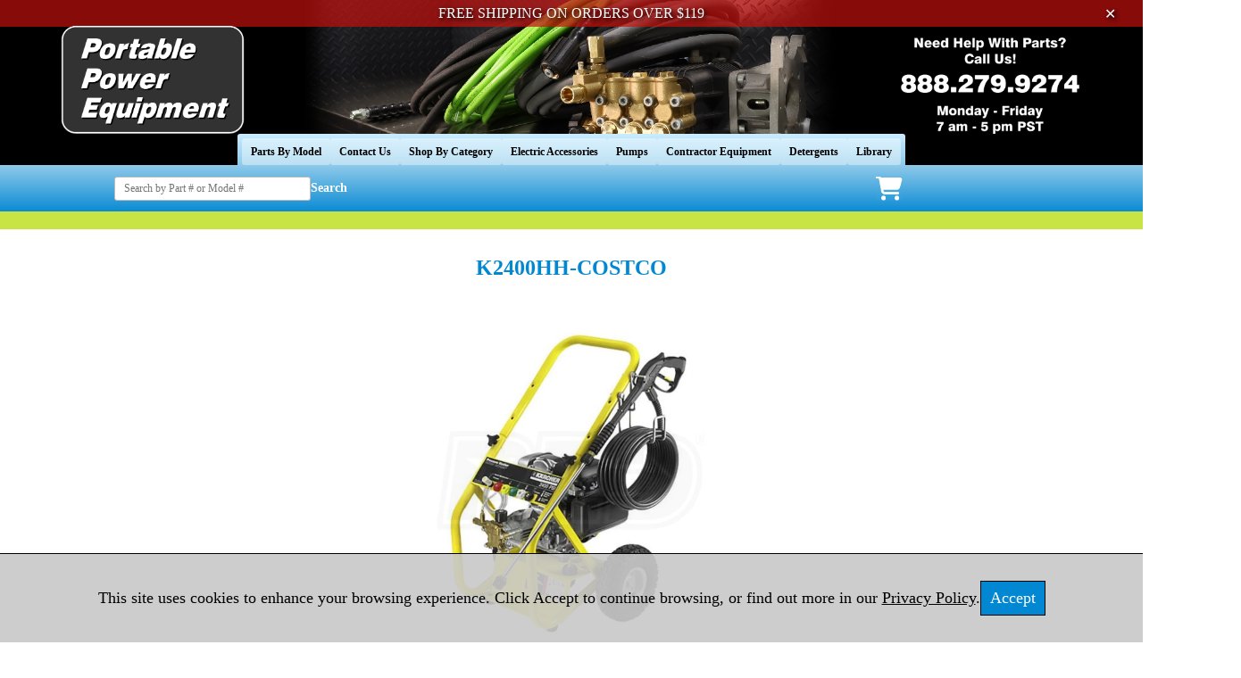

--- FILE ---
content_type: text/html; charset=utf-8
request_url: https://www.ppe-pressure-washer-parts.com/karcher-k2400hh-costco-pressure-washer-parts
body_size: 8417
content:
<!DOCTYPE html>
<html>
<head>
<title>K2400HH-COSTCO Pressure Washer Parts, breakdown, and upgrade pumps</title>
<meta name="keywords" content="Karcher,K2400HH-COSTCO Pressure ,Washer, Parts, breakdown, and, upgrade, pumps,K2400HH-COSTCO,Karcher K2400HH-COSTCO Pressure Washer Parts,breakdown,K2400HH-COSTCO upgrade pumps, K2400HH-COSTCO breakdown,K2400HH-COSTCO parts, Karcher K2400HH-COSTCO upgrade pumps">
<meta name="Description" content="Discover parts, breakdowns, upgrade pumps, and replacement pumps for your Karcher K2400HH-COSTCO Pressure Washer. Ensure your pressure washer operates at peak performance with high-quality components designed for durability and efficiency in all your cleaning tasks.">
<link rel="home" href="/">
<link rel="index" href="/sitemap">
<link rel="alternate" type="application/rss+xml" title="RSS" href="/index.rss">
<style type="text/css">
@import url('/server-css/common.css?cache=2849868597');
@import url('/server-css/layout.css?cache=2002406006');
@import url('/server-css/input.css?cache=2450324499');
@import url('/server-css/product.css?cache=4122649944');
@import url('/server-css/site.css?cache=2761954733');
@import url('/server-css/pageelements.css?cache=2987632861');
@import url('/server-css/preview.css?cache=4285184602');
body, table, select, textarea, input, button { font-size:14px; font-family:Verdana; }
.link { font-family:Verdana; font-size:14px; }
a:link, a:visited, a:hover, a:active { color:#0287d2; }
body { font-family:Verdana; font-size:14px; color:#000000; }
.list-table .addtocart .record { margin:0px auto; }
.subheading { font-weight:bold; font-family:Arial; font-size:16px; color:#333333; margin-bottom:8px; }
.priceparts { color:#000000; font-family:Verdana; font-size:18px; }
.button.edge.on { background-color:#641700 !important; color:#ffffff !important; }
button { border:none; background-color:transparent; }
.border { border:0px; }
.border > .content { background-color:#ffffff; padding:5px; }
.border > .title { background-color:transparent; padding:0px 5px 5px; }
.bottomcontainer { background-color:#ffffff; padding:5px 0px; }
.breadcrumbs { margin-left:3px; color:#0287d2; }
.centercontainer { vertical-align:top; background-color:#fff; padding:5px 0px; }
.leftcontainer { background-color:#ffffff; padding:5px 0px; vertical-align:top; }
.logocontainer { vertical-align:middle; text-align:center; border-bottom:3px solid #38a1dd; height:110px; background-repeat:no-repeat; background-position:center right; }
.margin { margin:0px 5px; }
.navigation .popup { min-width:111px; margin-left:1px; background-color:#ffffff; padding:0px; border:1px solid #666666; }
.navigation .popup.level1 { margin-left:-2px; }
.navigation.shouldhilite .menuitem .action:hover, .navigation.shouldhilite .menuitem.hilite > .menulabel > .action { background-color:#fb3a00; color:#0287d2; }
.menuitem .action { color:#000000; }
.navigationcontainer { background:url('/gadgettablet/tabback.img?color=0287d2&text=000000&accent=b8db0f&compliment=fb3a00&navigation=000000&heading=333333&title=0287d2&logo=000000&link=0287d2&cache=1768257506905'); background-position:bottom; background-repeat:repeat-x; border-bottom:1px solid #38a1dd; }
.outercontainer { width:100%; background-color:#ffffff; border-collapse:separate; }
.pageimagecontainer { border-bottom:3px solid #38a1dd; vertical-align:top; }
.pagetitle { margin:5px; }
.pagetitlecontainer { vertical-align:bottom; border-bottom:3px solid #38a1dd; }
.rightcontainer { background-color:#ffffff; padding:5px 0px; vertical-align:top; }
.siteelements { float:right; margin-right:5px; color:#fb3a00; font-weight:bold; text-transform:uppercase; }
.siteelements .link { font-size:11px; color:#ffffff; font-weight:normal; }
.siteelementscontainer { background-color:#0287d2; border-bottom:1px solid white; height:12px; padding:2px 0px; }
.siteimage { float:right; margin-right:5px; }
.sitenavigation { margin:0px auto; width:0px; }
.spacer { background-color:#0287d2; height:14px; border-top:1px solid #fff; vertical-align:middle; }
.welcomeelement.link { margin-left:5px; font-size:10px; color:#ffffff; }
.whitebg { background-color:#fff; }
.button { height:28px; }
#bottom { background-color:#ffffff; }
#center { background-color:#fff; }
#center .border { margin:0px 5px; }
#center .border > .content { background-color:#ffffff; padding:5px; }
#center .margin { margin:0px 5px; }
* { box-sizing:border-box; padding:0; margin:0; }
body>a { display:none; }
.free-shipping { position:absolute; top:-30px; display:grid; grid-template-columns:5% 90% 5%; width:100%; height:30px; background:rgba(191,16,13,.7); font-size:16px; color:#fff; text-shadow:2px 2px 4px #000; transition:top .3s linear; }
.free-shipping>div:nth-child(2) { display:flex; justify-content:center; align-items:center; column-gap:15px; }
.free-shipping>div:nth-child(3) { display:flex; justify-content:flex-end; align-items:center; }
.free-shipping>div:nth-child(3) .fa-xmark { padding:0 30px; cursor:pointer; }
.main-banner { display:flex; justify-content:center; width:100%; height:11.75vw; background:#000; }
.main-banner .ppe-logo { position:relative; width:26.7%; }
.main-banner .ppe-logo>img { position:absolute; top:0; left:0; width:100%; height:100%; transition:all .3s; }
.main-banner .ppe-logo>img:hover { top:-3%; left:-3%; width:106%; height:106%; }
.main-banner .ppe-image { width:46.6%; height:100%; }
.main-banner .ppe-number { width:26.7%; }
.main-banner .ppe-number>img { width:100%; height:100%; }
.mobile-banner { display:none; width:100%; height:auto; }
.navigationcontainer { display:flex; justify-content:center; height:35px; border-bottom:none; background:#000; }
.navigationcontainer .navigation-inner { display:flex; column-gap:5px; width:max-content; padding:5px 5px 0 5px; border-top-right-radius:3px; -moz-border-radius-topright:3px; -webkit-border-top-right-radius:3px; border-top-left-radius:3px; -moz-border-radius-topleft:3px; -webkit-border-top-left-radius:3px; background-image:linear-gradient(#caecff, #8fcaea); }
.navigationcontainer .navigation-inner>a { display:flex; align-items:center; padding:0 10px; border-radius:3px; -moz-border-radius:3px; -webkit-border-radius:3px; background:rgba(255,255,255,.4); font-size:12px; font-weight:bold; color:#000; transition:background .1s; }
.navigationcontainer .navigation-inner>a:hover { background:rgba(255,255,255,.8); }
.blue-section { position:relative; display:flex; justify-content:center; height:52px; background-image:linear-gradient(#8fcaea, #0b8bd4); }
.blue-section .blue-inner { display:flex; justify-content:space-between; width:80%; }
.blue-section .blue-inner form { display:inline-flex; align-items:center; column-gap:10px; }
.blue-section .blue-inner form input { width:220px; padding:5px 10px; border-radius:3px; -moz-border-radius:3px; -webkit-border-radius:3px; border:1px solid #bbb; font-size:12px; }
.blue-section .blue-inner form button { border:none; padding:0; background:none; color:#fff; font-size:14px; font-weight:bold; cursor:pointer; }
.blue-section .blue-inner form button:hover { border:none; }
.blue-section .blue-inner .header-icons { display:flex; column-gap:35px; margin-right:11vw; }
.blue-section .blue-inner .header-icons .mini-cart { position:relative; display:flex; align-items:center; padding-left:50px; }
.blue-section .blue-inner .header-icons .mini-cart .fa-cart-shopping { font-size:24px; color:#fff; }
.blue-section .blue-inner .header-icons .mini-cart .fa-cart-shopping img { width:30px; }
.blue-section .blue-inner .header-icons .mini-cart .mini-cart-popup { position:absolute; top:52px; right:0; z-index:100; display:none; width:216px; padding:10px; border:1px solid #000; background:#fff; }
.blue-section .blue-inner .header-icons .mini-cart .mini-cart-popup .mini-cart-grid { display:grid; grid-template-columns:50% 50%; row-gap:8px; }
.blue-section .blue-inner .header-icons .mini-cart .mini-cart-popup .mini-cart-grid div { font-weight:bold; }
.blue-section .blue-inner .header-icons .mini-cart .mini-cart-popup .mini-cart-grid span { justify-self:flex-end; }
.blue-section .blue-inner .header-icons .mini-cart .mini-cart-popup .mini-cart-flex { display:flex; justify-content:center; column-gap:5px; padding-top:15px; }
.blue-section .blue-inner .header-icons .hamburger { display:none; align-items:center; }
.blue-section .blue-inner .header-icons .hamburger .fa-bars { font-size:50px; color:#fff; }
.blue-section .blue-inner .header-icons .hamburger .fa-bars img { width:28px; }
.blue-section .mobile-nav { position:absolute; top:62px; left:0; z-index:100; display:none; flex-direction:column; row-gap:30px; width:100%; padding:30px 10px; border-bottom:1px solid #000; background:#fff; font-size:4vw; }
.blue-section .mobile-nav.active { display:flex; }
.green-section { height:20px; background:#c8e344; }
.pagetitlecontainer { display:flex; flex-direction:column; justify-content:center; align-items:center; border-bottom:none; }
.pagetitlecontainer h1 { padding-top:30px; font-size:24px; font-weight:bold; color:#0287d2; }
.main-grid { display:grid; grid-template-columns:300px minmax(800px, min-content) 300px; justify-content:center; column-gap:50px; padding-top:30px; }
.main-grid .list-table>table>tbody { display:flex; flex-direction:column; row-gap:40px; }
.main-grid .list-table>table>tbody>tr { display:flex; justify-content:space-between; }
.main-grid .list-table>table>tbody>tr>td { display:flex; flex-direction:column; justify-content:flex-end; }
.main-grid #pageelement_543 .item-other .thumbnail { width:30%; }
.main-grid #pageelement_543 .buttons tr .first { display:none; }
.bottomcontainer .credit-cards { display:flex; justify-content:center; column-gap:10px; padding-top:20px; font-size:40px; color:#004870; }
.bottomcontainer .copywrite { display:flex; flex-direction:column; justify-content:center; align-items:center; padding-top:10px; font-size:12px; }
.bottomcontainer .legal { display:flex; justify-content:center; column-gap:20px; padding-top:10px; font-size:12px; }
.bottomcontainer .pagecart { display:none; }
.siteelementscontainer { height:auto; padding:0; border:none; background:#fff; }
.siteelementscontainer .siteelements { display:flex; justify-content:center; align-items:flex-end; column-gap:5px; float:none; padding-right:10px; margin-right:0; color:#000; }
.siteelementscontainer .siteelements .link { color:#000; }
.siteelementscontainer .siteelements .link>img { display:none; }
.cookie-banner { justify-content:center; align-items:center; column-gap:15px; display:none; position:fixed; bottom:0; height:100px; width:100%; padding:7px; border-top:1px solid #000; background:rgba(200,200,200,.9); font-size:18px; }
.cookie-banner>div>a { color:#000; text-decoration:underline; }
.cookie-banner .cookie-button { padding:8px 10px; border:1px solid #000; background:#0287d2; color:#fff; cursor:pointer; }
html.mobile .outercontainer .free-shipping { position:static; height:30px; background:#2d2d2d; }
html.mobile .outercontainer .free-shipping .fa-xmark { display:none; }
html.mobile .outercontainer .main-banner { display:none; }
html.mobile .outercontainer .mobile-banner { display:block; }
html.mobile .outercontainer .navigationcontainer { display:none; }
html.mobile .outercontainer .blue-section .blue-inner { width:90%; }
html.mobile .outercontainer .blue-section .blue-inner>form>input { width:160px; }
html.mobile .outercontainer .blue-section .blue-inner .header-icons { column-gap:7vw; margin-right:0; }
html.mobile .outercontainer .blue-section .blue-inner .header-icons .mini-cart { padding-left:0; }
html.mobile .outercontainer .blue-section .blue-inner .header-icons .hamburger { display:flex; }
html.mobile .outercontainer .blue-section .blue-inner .header-icons .hamburger .fa-bars { font-size:28px; }
html.mobile .outercontainer .green-section { height:10px; }
html.mobile .outercontainer .pagetitlecontainer>h1 { font-size:4vw; }
html.mobile .outercontainer .main-grid { grid-template-columns:100%; padding-top:0; }
html.mobile .outercontainer .main-grid .centercontainer .subheading { text-align:center; }
html.mobile .outercontainer .main-grid .centercontainer .list-table>table>tbody { row-gap:30px; }
html.mobile .outercontainer .main-grid .centercontainer .list-table>table>tbody .row { display:grid; grid-template-columns:50% 50%; row-gap:30px; }
html.mobile .outercontainer .main-grid .centercontainer .list-table>table>tbody .row .cell { display:flex; flex-direction:column; justify-content:flex-end; width:100% !important; padding:0; }
html.mobile .outercontainer .main-grid .centercontainer .list-table>table>tbody .row .cell .list-icon { margin:0; }
html.mobile .outercontainer .main-grid .centercontainer .list-table>table>tbody .row .cell .list-icon .thumbnail { width:70%; }
html.mobile .outercontainer .main-grid .centercontainer #pageelement_1213 { display:none; }
html.mobile .outercontainer .main-grid .centercontainer #pageelement_543 .item-other .thumbnail { width:50%; }
html.mobile .outercontainer .main-grid .centercontainer #progress { display:none; }
html.mobile .outercontainer .main-grid .centercontainer #pageelement_607939471 .list-content { padding-top:30px; padding-right:0; }
html.mobile .outercontainer .main-grid .centercontainer #pageelement_607939471 .list-content a { width:100%; padding-right:0; text-align:center; }
html.mobile .outercontainer .main-grid .centercontainer #pageelement_607939471 .list-content img { max-width:50%; margin-right:0 !important; }
html.mobile .outercontainer .main-grid .centercontainer #pageelement_607939471 .list-other { padding-bottom:30px; }
html.mobile .outercontainer .main-grid .centercontainer #pageelement_607939471 .list-other .pricetag .fieldlabel { width:50%; }
html.mobile .outercontainer .bottomcontainer .credit-cards { column-gap:3vw; font-size:11vw; }
html.mobile .outercontainer .bottomcontainer .legal { flex-direction:column; align-items:center; row-gap:5px; column-gap:normal; }
html.mobile .cookie-banner { font-size:16px; }
.outofstock { display:inline-block; padding:4px 8px; border-radius:3px; -moz-border-radius:3px; -webkit-border-radius:3px; border:1px solid #000; }
.add-cart-button { padding:4px 8px; border:1px solid #000; border-radius:3px; -moz-border-radius:3px; -webkit-border-radius:3px; background:#c8e344; font-weight:bold; color:#000; }
form.search { display:none; }
.success-spinner { display:none; width:50px; height:50px; border:5px solid #fff; border-radius:50%; -moz-border-radius:50%; -webkit-border-radius:50%; border-top:5px solid #0287d2; margin:0 auto; animation:spin .7s linear infinite; }
@keyframes spin { 100%{transform:rotate(360deg); }
</style>
<script type="text/javascript" src="/server/js/prototype.js?cache=1470679646000"></script>
<script type="text/javascript" src="/server/js/effects.js?cache=1470679646000"></script>
<script type="text/javascript" src="/server/js/server.js?cache=1470679646000"></script>
<script type="text/javascript" src="/server/js/bounds.js?cache=1470679646000"></script>
<script type="text/javascript" src="/server/js/tip.js?cache=1517805348000"></script>
<script type="text/javascript" src="/server/js/touch.js?cache=1470679646000"></script>
<script type="text/javascript" src="/account/js/site.js?cache=1470679636000"></script>
<script type="text/javascript" src="/account/js/stats.js?cache=1351014736000"></script>
<script type="text/javascript" src="/account/js/productprice.js?cache=1517805344000"></script>
<script type="text/javascript" src="/server/js/form.js?cache=1470679646000"></script>
<script type="text/javascript" src="/server/js/table.js?cache=1470679646000"></script>
<script type="text/javascript">
if (document.querySelector('html').clientWidth < 1200) { document.querySelector('html').classList.add('mobile') };
Event.observe(document, 'dom:loaded', function()
{
try
{
	new Record('record_1', {});
	new Record('record_2', {});
	new Record('record_3', {});
	new Record('record_4', {});
	new Record('record_5', {});
	new Record('record_6', {});
	new Record('record_7', {});
	new Record('record_8', {});
	new Record('record_9', {});
	document.fire('behavior:change');
	fixWebkit();
}
catch(e)
{
	try
	{
		if(console) console.log(e);
	}
	catch(ee)
	{
	;
	}
}
});
</script>
<!-- Mobile Compatibility -->
<meta name="viewport" content="width=device-width, initial-scale=1.0">

<!-- Google Analytics -->
<script async src="https://www.googletagmanager.com/gtag/js?id=G-TZNL2GX5ZL"></script>
<script>
  window.dataLayer = window.dataLayer || [];
  function gtag(){dataLayer.push(arguments)}
  gtag('js', new Date());
  gtag('config', 'G-TZNL2GX5ZL', { 'debug_mode': true });
</script>

<!-- Cloudflare Turnstile -->
<script src="https://challenges.cloudflare.com/turnstile/v0/api.js?render=explicit"></script>
</head>
<body class="html w3c chrome webkit mac">
<div style="position:absolute; z-index:10; display:none">
<script>recordStats(1961581);</script>
</div>

<!-- Cloudflare Turnstile -->
<div id="example-container"></div>

<!-- Zoho Chat -->
<script type="text/javascript">var $zoho=$zoho || {};$zoho.salesiq = $zoho.salesiq || {widgetcode:"siq7a46b2113d895dc0f4ba9c4ed767452bfe7325924366d07e0750b2c291dbc416dcaaa9fb2f6172f98dfed09d803ebfa6", values:{},ready:function(){}};var d=document;s=d.createElement("script");s.type="text/javascript";s.id="zsiqscript";s.defer=true;s.src="https://salesiq.zoho.com/widget";t=d.getElementsByTagName("script")[0];t.parentNode.insertBefore(s,t);d.write("<div id='zsiqwidget'></div>");</script>
<div class="outercontainer">
  <div class="free-shipping">
    <div></div>
    <div>FREE SHIPPING ON ORDERS OVER $119</div>
    <div>
      <span class="fa-solid fa-xmark">✕</span>
    </div>
  </div>
  <div class="main-banner">
    <a class= "ppe-logo" href="/"><img src="/files/1961581/uploaded/PPE-BANNER-LOGO-HQ.png" alt="PPE Logo Home" height="226" width="508"></a>
    <img class="ppe-image" src="/files/1961581/uploaded/ppe-banner-image.jpg" height="226" width="886">
    <a class="ppe-number" href="tel:8882799274"><img src="/files/1961581/uploaded/PPE-BANNER-NUMBER-HQ.png" height="226" width="508"></a>
  </div>
  <a href="/"><img class="mobile-banner" src="/files/1961581/uploaded/PPE-BANNER-MOBILE.jpg" height="501" width="801"></a>
  <div class="navigationcontainer">
    <div class="navigation-inner">
      <a href="/parts-by-model">Parts By Model</a>
      <a href="/contact">Contact Us</a>
      <a href="/products">Shop By Category</a>
      <a href="/electric-accessories">Electric Accessories</a>
      <a href="/Pumps">Pumps </a>
      <a href="/contractor-equipment">Contractor Equipment</a>
      <a href="/detergents">Detergents</a>
      <a href="/library">Library</a>
    </div>
  </div>
  <div class="blue-section">
    <div class="blue-inner">
      <form id="headersearch" action="/search">
        <input class="headersearchinput" type="text" name="searchwords" maxlength="100" placeholder="Search by Part # or Model #">
        <button type="submit">Search</button>
      </form>
      <div class="header-icons">
        <div class="mini-cart">
          <a class="fa-solid fa-cart-shopping" href="/cart">
            <img src="/files/1961581/css/icons/cart_icon.png">
          </a>
          <div class="mini-cart-popup">
            <div class="mini-cart-grid">
              <div>Items:</div>
              <span class="mini-cart-items"></span>
              <div>Subtotal:</div>
              <span class="mini-cart-subtotal"></span>
            </div>
            <div class="mini-cart-flex">
              <a href="/cart">View Cart</a>
            </div>
          </div>
        </div>
        <div class="hamburger">
          <span class="fa-solid fa-bars">
            <img src="/files/1961581/css/icons/hamburger_icon.png">
          </span>
        </div>
      </div>
    </div>
    <div class="mobile-nav">
      <a href="/parts-by-model">Parts By Model</a>
      <a href="/contact">Contact Us</a>
      <a href="/products">Shop By Category</a>
      <a href="/electric-accessories">Electric Accessories</a>
      <a href="/Pumps">Pumps </a>
      <a href="/contractor-equipment">Contractor Equipment</a>
      <a href="/detergents">Detergents</a>
      <a href="/library">Library</a>
    </div>
  </div>
  <div class="green-section"></div>
  <!-- <td class="pageimagecontainer"><img class="sitepageimage" id="sitepageimage" alt="KARCHER, K2400HH-COSTCO 1.194-301.0 Parts" src="/nile/pageimage.img?color=0287d2&amp;text=000000&amp;accent=b8db0f&amp;compliment=fb3a00&amp;navigation=000000&amp;heading=333333&amp;title=0287d2&amp;logo=000000&amp;link=0287d2&amp;picture.image.url=%2Ffiles%2F1961581%2Fuploaded%2FK2400HH.jpg&amp;picture.width=182&amp;cache=1768257506905"></td> -->
  <div class="pagetitlecontainer"><img class="pagetitle" alt="K2400HH-COSTCO" id="pagetitle" src="/nile/pagetitle.img?color=0287d2&amp;text=000000&amp;accent=b8db0f&amp;compliment=fb3a00&amp;navigation=000000&amp;heading=333333&amp;title=0287d2&amp;logo=000000&amp;link=0287d2&amp;title.text=K2400HH-COSTCO&amp;font=FranklinGothicCondensed&amp;fontsize=33&amp;fontcolor=0287d2&amp;cache=1768257506905"></div>
  <div class="main-grid">
    <div class="leftcontainer"><div class="areapanel" id="left"><div class="space margin"></div>
</div>
</div>
    <div class="centercontainer"><div class="areapanel" id="center"><div class="space margin"><div class="space pagetext" id="pageelement_518338707">
<div class="panel"><p style="text-align: center;"><br>
<strong><font size="4"><a href="/files/1961581/uploaded/k2400hh,k2400hh-qc.pdf"><img alt="KARCHER COSTCO K2400HH Pressure washer replacement parts pump repair manual" src="/files/1961581/uploaded/K2400HH.jpg" style="width: 300px; height: 349px;"></a></font></strong></p>
<h2 style="text-align: center;"><span style="font-size:18px;"><strong><a href="/files/1961581/uploaded/k2400hh,k2400hh-qc.pdf">K2400HH-COSTCO Pressure Washer Parts Breakdown</a> </strong></span></h2>
<h2 style="text-align: center;"><span style="font-size:18px;"><a href="/files/1961581/uploaded/K2400HH,K2400HB,HD2500HK.pdf"><strong>K2400HH Manual</strong></a></span></h2>
</div>
</div>
<div  class="space pageproducts" id="pageelement_518338711"><div class="list-table seperated" id="list_518338711">
<table>
<tr class="row first">
<td class="cell first" id="element_518338711_item_671082000" previewid="element_518338711_item_671082000" style="width:25%;">
<a class="icon list-icon link" href="/product/308653100"><img class="thumbnail" alt="Pump, 308653100" src="/account/images/autoresize.img?color=0287d2&amp;text=000000&amp;accent=b8db0f&amp;compliment=fb3a00&amp;navigation=000000&amp;heading=333333&amp;title=0287d2&amp;logo=000000&amp;link=0287d2&amp;picture.image.url=%2Ffiles%2F1961581%2Fuploaded%2Fcdx2530.png&amp;picture.width.max=124&amp;picture.height.max=124&amp;picture.image.mask.apply=false&amp;stage.width.max=124&amp;state=center&amp;cache=1768257506905"></a><a class="name list-name link" href="/product/308653100">Pump, 308653100</a><form class="addtocart" method="post" action="">
<div class="panel"><table class="record" id="record_1" style="visibility:hidden; position:absolute;">
<tr>
<td class="fields">
<div class="field">
<table>
<tr>
<td class="fieldlabel left" style="width:100%;">
Price</td>
<td class="left fieldvalue full" style="white-space:nowrap;">
<span class="priceparts"><span class="currency">$</span><span class="whole">198</span><span class="decimal-separator">.</span><span class="decimal">45</span></span></td>
</tr>
</table>
</div>
</td>
</tr>
</table>
<div class="addtocartbuttons panel" style="margin-top:5px;"><button class="input button" name="addToCart_671082000" id="addToCart_671082000" type="submit" alt="" style="cursor:pointer;">
<img class="dynamicimage" src="/files/1961581/customized/button.img?color=0287d2&amp;text=000000&amp;accent=b8db0f&amp;compliment=fb3a00&amp;navigation=000000&amp;heading=333333&amp;title=0287d2&amp;logo=000000&amp;link=0287d2&amp;text.text=Add+to+Cart&amp;cache=1768257506905"></button>
</div>
</div>
</form>
</td>
<td class="cell odd" id="element_518338711_item_684360490" previewid="element_518338711_item_684360490" style="width:25%;">
<a class="icon list-icon link" href="/product/8.920-004.0"><img class="thumbnail" alt="KARCHER Pump, 8.920-004.0" src="/account/images/autoresize.img?color=0287d2&amp;text=000000&amp;accent=b8db0f&amp;compliment=fb3a00&amp;navigation=000000&amp;heading=333333&amp;title=0287d2&amp;logo=000000&amp;link=0287d2&amp;picture.image.url=%2Ffiles%2F1961581%2Fuploaded%2F8.920-004.0.jpg&amp;picture.width.max=124&amp;picture.height.max=124&amp;picture.image.mask.apply=false&amp;stage.width.max=124&amp;state=center&amp;cache=1768257506905"></a><a class="name list-name link" href="/product/8.920-004.0">KARCHER Pump, 8.920-004.0</a><form class="addtocart" method="post" action="">
<div class="panel"><table class="record" id="record_2" style="visibility:hidden; position:absolute;">
<tr>
<td class="fields">
<div class="field">
<table>
<tr>
<td class="fieldlabel left" style="width:100%;">
Price</td>
<td class="left fieldvalue full" style="white-space:nowrap;">
<span class="priceparts"><span class="currency">$</span><span class="whole">229</span><span class="decimal-separator">.</span><span class="decimal">95</span></span></td>
</tr>
</table>
</div>
</td>
</tr>
</table>
<div class="addtocartbuttons panel" style="margin-top:5px;"><button class="input button" name="addToCart_684360490" id="addToCart_684360490" type="submit" alt="" style="cursor:pointer;">
<img class="dynamicimage" src="/files/1961581/customized/button.img?color=0287d2&amp;text=000000&amp;accent=b8db0f&amp;compliment=fb3a00&amp;navigation=000000&amp;heading=333333&amp;title=0287d2&amp;logo=000000&amp;link=0287d2&amp;text.text=Add+to+Cart&amp;cache=1768257506905"></button>
</div>
</div>
</form>
</td>
<td class="cell" id="element_518338711_item_405008559" previewid="element_518338711_item_405008559" style="width:25%;">
<a class="icon list-icon link" href="/product/Bit Kit 3.5QC"><img class="thumbnail" alt="25&apos; Hose, Gun, Wand, Tip Kit 3.5" src="/account/images/autoresize.img?color=0287d2&amp;text=000000&amp;accent=b8db0f&amp;compliment=fb3a00&amp;navigation=000000&amp;heading=333333&amp;title=0287d2&amp;logo=000000&amp;link=0287d2&amp;picture.image.url=%2Ffiles%2F1961581%2Fuploaded%2Fbit-kit-4.0qc.jpg&amp;picture.width.max=124&amp;picture.height.max=124&amp;picture.image.mask.apply=false&amp;stage.width.max=124&amp;state=center&amp;cache=1768257506905"></a><a class="name list-name link" href="/product/Bit Kit 3.5QC">25' Hose, Gun, Wand, Tip Kit 3.5</a><form class="addtocart" method="post" action="">
<div class="panel"><table class="record" id="record_3" style="visibility:hidden; position:absolute;">
<tr>
<td class="fields">
<div class="field">
<table>
<tr>
<td class="fieldlabel left" style="width:100%;">
Price</td>
<td class="left fieldvalue full" style="white-space:nowrap;">
<span class="priceparts"><span class="currency">$</span><span class="whole">89</span><span class="decimal-separator">.</span><span class="decimal">00</span></span></td>
</tr>
</table>
</div>
</td>
</tr>
</table>
<div class="addtocartbuttons panel" style="margin-top:5px;"><button class="input button" name="addToCart_405008559" id="addToCart_405008559" type="submit" alt="" style="cursor:pointer;">
<img class="dynamicimage" src="/files/1961581/customized/button.img?color=0287d2&amp;text=000000&amp;accent=b8db0f&amp;compliment=fb3a00&amp;navigation=000000&amp;heading=333333&amp;title=0287d2&amp;logo=000000&amp;link=0287d2&amp;text.text=Add+to+Cart&amp;cache=1768257506905"></button>
</div>
</div>
</form>
</td>
<td class="cell last odd" id="element_518338711_item_540071205" previewid="element_518338711_item_540071205" style="width:25%;">
<a class="icon list-icon link" href="/product/9.112-508.0"><img class="thumbnail" alt="Spray Lance 9.112-508.0" src="/account/images/autoresize.img?color=0287d2&amp;text=000000&amp;accent=b8db0f&amp;compliment=fb3a00&amp;navigation=000000&amp;heading=333333&amp;title=0287d2&amp;logo=000000&amp;link=0287d2&amp;picture.image.url=%2Ffiles%2F1961581%2Fuploaded%2F1001.2559.jpg&amp;picture.width.max=124&amp;picture.height.max=124&amp;picture.image.mask.apply=false&amp;stage.width.max=124&amp;state=center&amp;cache=1768257506905"></a><a class="name list-name link" href="/product/9.112-508.0">Spray Lance 9.112-508.0</a><form class="addtocart" method="post" action="">
<div class="panel"><table class="record" id="record_4" style="visibility:hidden; position:absolute;">
<tr>
<td class="fields">
<div class="field">
<table>
<tr>
<td class="fieldlabel left" style="width:100%;">
Price</td>
<td class="left fieldvalue full" style="white-space:nowrap;">
<span class="priceparts"><span class="currency">$</span><span class="whole">22</span><span class="decimal-separator">.</span><span class="decimal">95</span></span></td>
</tr>
</table>
</div>
</td>
</tr>
</table>
<div class="addtocartbuttons panel" style="margin-top:5px;"><button class="input button" name="addToCart_540071205" id="addToCart_540071205" type="submit" alt="" style="cursor:pointer;">
<img class="dynamicimage" src="/files/1961581/customized/button.img?color=0287d2&amp;text=000000&amp;accent=b8db0f&amp;compliment=fb3a00&amp;navigation=000000&amp;heading=333333&amp;title=0287d2&amp;logo=000000&amp;link=0287d2&amp;text.text=Add+to+Cart&amp;cache=1768257506905"></button>
</div>
</div>
</form>
</td>
</tr>
<tr class="row odd">
<td class="cell first" id="element_518338711_item_586781426" previewid="element_518338711_item_586781426" style="width:25%;">
<a class="icon list-icon link" href="/product/9.112-011.0"><img class="thumbnail" alt="Trigger Gun 9.112-011.0" src="/account/images/autoresize.img?color=0287d2&amp;text=000000&amp;accent=b8db0f&amp;compliment=fb3a00&amp;navigation=000000&amp;heading=333333&amp;title=0287d2&amp;logo=000000&amp;link=0287d2&amp;picture.image.url=%2Ffiles%2F1961581%2Fuploaded%2F9.112-009.0.jpg&amp;picture.width.max=124&amp;picture.height.max=124&amp;picture.image.mask.apply=false&amp;stage.width.max=124&amp;state=center&amp;cache=1768257506905"></a><a class="name list-name link" href="/product/9.112-011.0">Trigger Gun 9.112-011.0</a><form class="addtocart" method="post" action="">
<div class="panel"><table class="record" id="record_5" style="visibility:hidden; position:absolute;">
<tr>
<td class="fields">
<div class="field">
<table>
<tr>
<td class="fieldlabel left" style="width:100%;">
Price</td>
<td class="left fieldvalue full" style="white-space:nowrap;">
<span class="priceparts"><span class="currency">$</span><span class="whole">40</span><span class="decimal-separator">.</span><span class="decimal">95</span></span></td>
</tr>
</table>
</div>
</td>
</tr>
</table>
<div class="addtocartbuttons panel" style="margin-top:5px;"><button class="input button" name="addToCart_586781426" id="addToCart_586781426" type="submit" alt="" style="cursor:pointer;">
<img class="dynamicimage" src="/files/1961581/customized/button.img?color=0287d2&amp;text=000000&amp;accent=b8db0f&amp;compliment=fb3a00&amp;navigation=000000&amp;heading=333333&amp;title=0287d2&amp;logo=000000&amp;link=0287d2&amp;text.text=Add+to+Cart&amp;cache=1768257506905"></button>
</div>
</div>
</form>
</td>
<td class="cell odd" id="element_518338711_item_14935224" previewid="element_518338711_item_14935224" style="width:25%;">
<a class="icon list-icon link" href="/product/9.162-316.0"><img class="thumbnail" alt="25&apos; Hose, 9162316" src="/account/images/autoresize.img?color=0287d2&amp;text=000000&amp;accent=b8db0f&amp;compliment=fb3a00&amp;navigation=000000&amp;heading=333333&amp;title=0287d2&amp;logo=000000&amp;link=0287d2&amp;picture.image.url=%2Ffiles%2F1961581%2Fuploaded%2F1000.5975.jpg&amp;picture.width.max=124&amp;picture.height.max=124&amp;picture.image.mask.apply=false&amp;stage.width.max=124&amp;state=center&amp;cache=1768257506905"></a><a class="name list-name link" href="/product/9.162-316.0">25' Hose, 9162316</a><form class="addtocart" method="post" action="">
<div class="panel"><table class="record" id="record_6" style="visibility:hidden; position:absolute;">
<tr>
<td class="fields">
<div class="field">
<table>
<tr>
<td class="fieldlabel left" style="width:100%;">
Price</td>
<td class="left fieldvalue full" style="white-space:nowrap;">
<span class="priceparts"><span class="currency">$</span><span class="whole">27</span><span class="decimal-separator">.</span><span class="decimal">25</span></span></td>
</tr>
</table>
</div>
</td>
</tr>
</table>
<div class="addtocartbuttons panel" style="margin-top:5px;"><button class="input button" name="addToCart_14935224" id="addToCart_14935224" type="submit" alt="" style="cursor:pointer;">
<img class="dynamicimage" src="/files/1961581/customized/button.img?color=0287d2&amp;text=000000&amp;accent=b8db0f&amp;compliment=fb3a00&amp;navigation=000000&amp;heading=333333&amp;title=0287d2&amp;logo=000000&amp;link=0287d2&amp;text.text=Add+to+Cart&amp;cache=1768257506905"></button>
</div>
</div>
</form>
</td>
<td class="cell" id="element_518338711_item_684357538" previewid="element_518338711_item_684357538" style="width:25%;">
<a class="icon list-icon link" href="/product/9.162-316.0-50"><img class="thumbnail" alt="50&apos; Hose 9.162-316.0-50" src="/account/images/autoresize.img?color=0287d2&amp;text=000000&amp;accent=b8db0f&amp;compliment=fb3a00&amp;navigation=000000&amp;heading=333333&amp;title=0287d2&amp;logo=000000&amp;link=0287d2&amp;picture.image.url=%2Ffiles%2F1961581%2Fuploaded%2F1159.00-50-14mm.jpg&amp;picture.width.max=124&amp;picture.height.max=124&amp;picture.image.mask.apply=false&amp;stage.width.max=124&amp;state=center&amp;cache=1768257506905"></a><a class="name list-name link" href="/product/9.162-316.0-50">50' Hose 9.162-316.0-50</a><form class="addtocart" method="post" action="">
<div class="panel"><table class="record" id="record_7" style="visibility:hidden; position:absolute;">
<tr>
<td class="fields">
<div class="field">
<table>
<tr>
<td class="fieldlabel left" style="width:100%;">
Price</td>
<td class="left fieldvalue full" style="white-space:nowrap;">
<span class="priceparts"><span class="currency">$</span><span class="whole">42</span><span class="decimal-separator">.</span><span class="decimal">00</span></span></td>
</tr>
</table>
</div>
</td>
</tr>
</table>
<div class="addtocartbuttons panel" style="margin-top:5px;"><button class="input button" name="addToCart_684357538" id="addToCart_684357538" type="submit" alt="" style="cursor:pointer;">
<img class="dynamicimage" src="/files/1961581/customized/button.img?color=0287d2&amp;text=000000&amp;accent=b8db0f&amp;compliment=fb3a00&amp;navigation=000000&amp;heading=333333&amp;title=0287d2&amp;logo=000000&amp;link=0287d2&amp;text.text=Add+to+Cart&amp;cache=1768257506905"></button>
</div>
</div>
</form>
</td>
<td class="cell last odd" id="element_518338711_item_540122569" previewid="element_518338711_item_540122569" style="width:25%;">
<a class="icon list-icon link" href="/product/9.104-016.0"><img class="thumbnail" alt="Quick Connect Nozzle Set, 9.104-016.0" src="/account/images/autoresize.img?color=0287d2&amp;text=000000&amp;accent=b8db0f&amp;compliment=fb3a00&amp;navigation=000000&amp;heading=333333&amp;title=0287d2&amp;logo=000000&amp;link=0287d2&amp;picture.image.url=%2Ffiles%2F1961581%2Fuploaded%2FKarcher+Tip+Kit.jpg&amp;picture.width.max=124&amp;picture.height.max=124&amp;picture.image.mask.apply=false&amp;stage.width.max=124&amp;state=center&amp;cache=1768257506905"></a><a class="name list-name link" href="/product/9.104-016.0">Quick Connect Nozzle Set, 9.104-016.0</a><form class="addtocart" method="post" action="">
<div class="panel"><table class="record" id="record_8" style="visibility:hidden; position:absolute;">
<tr>
<td class="fields">
<div class="field">
<table>
<tr>
<td class="fieldlabel left" style="width:100%;">
Price</td>
<td class="left fieldvalue full" style="white-space:nowrap;">
<span class="priceparts"><span class="currency">$</span><span class="whole">25</span><span class="decimal-separator">.</span><span class="decimal">15</span></span></td>
</tr>
</table>
</div>
</td>
</tr>
</table>
<div class="addtocartbuttons panel" style="margin-top:5px;"><button class="input button" name="addToCart_540122569" id="addToCart_540122569" type="submit" alt="" style="cursor:pointer;">
<img class="dynamicimage" src="/files/1961581/customized/button.img?color=0287d2&amp;text=000000&amp;accent=b8db0f&amp;compliment=fb3a00&amp;navigation=000000&amp;heading=333333&amp;title=0287d2&amp;logo=000000&amp;link=0287d2&amp;text.text=Add+to+Cart&amp;cache=1768257506905"></button>
</div>
</div>
</form>
</td>
</tr>
<tr class="row last">
<td class="cell first" id="element_518338711_item_645864449" previewid="element_518338711_item_645864449" style="width:25%;">
<a class="icon list-icon link" href="/product/Turbo%20Nozzle%20Kit%202500"><img class="thumbnail" alt="Turbo Nozzle - 2,600 PSI" src="/account/images/autoresize.img?color=0287d2&amp;text=000000&amp;accent=b8db0f&amp;compliment=fb3a00&amp;navigation=000000&amp;heading=333333&amp;title=0287d2&amp;logo=000000&amp;link=0287d2&amp;picture.image.url=%2Ffiles%2F1961581%2Fuploaded%2F1001.2224.jpg&amp;picture.width.max=124&amp;picture.height.max=124&amp;picture.image.mask.apply=false&amp;stage.width.max=124&amp;state=center&amp;cache=1768257506905"></a><a class="name list-name link" href="/product/Turbo%20Nozzle%20Kit%202500">Turbo Nozzle - 2,600 PSI</a><form class="addtocart" method="post" action="">
<div class="panel"><table class="record" id="record_9" style="visibility:hidden; position:absolute;">
<tr>
<td class="fields">
<div class="field">
<table>
<tr>
<td class="fieldlabel left" style="width:100%;">
Price</td>
<td class="left fieldvalue full" style="white-space:nowrap;">
<span class="priceparts"><span class="currency">$</span><span class="whole">19</span><span class="decimal-separator">.</span><span class="decimal">95</span></span></td>
</tr>
</table>
</div>
</td>
</tr>
</table>
<div class="addtocartbuttons panel" style="margin-top:5px;"><button class="input button" name="addToCart_645864449" id="addToCart_645864449" type="submit" alt="" style="cursor:pointer;">
<img class="dynamicimage" src="/files/1961581/customized/button.img?color=0287d2&amp;text=000000&amp;accent=b8db0f&amp;compliment=fb3a00&amp;navigation=000000&amp;heading=333333&amp;title=0287d2&amp;logo=000000&amp;link=0287d2&amp;text.text=Add+to+Cart&amp;cache=1768257506905"></button>
</div>
</div>
</form>
</td>
<td>
</td>
<td>
</td>
<td>
</td>
</tr>
</table>
</div>
</div><div class="space pagebackground" id="pageelement_610136478">
<div class="space margin"><div  class="pagecode" id="pageelement_631966436" ><div id="product_page"></div>
</div><div class="space pagebackground" id="pageelement_pagebackground_0">
<div class="space margin"></div>
</div>
</div>
</div>
</div>
</div>
</div>
    <div class="rightcontainer"><div class="areapanel" id="right"><div class="space margin"></div>
</div>
</div>
  </div>
  <div class="bottomcontainer" colspan="5"><div class="areapanel" id="bottom"><div class="space margin"><div class="space pagebackground" id="pageelement_610136484">
<div class="space margin"><div class="space pagebackground" id="pageelement_pagebackground_0">
<div class="space margin"><div class="space pagetext" id="pageelement_611971078">
<div class="panel"><div class="credit-cards">
<div class="fa-brands fa-cc-paypal"></div>
<div class="fa-brands fa-cc-amex"></div>
<div class="fa-brands fa-cc-discover"></div>
<div class="fa-brands fa-cc-mastercard"></div>
<div class="fa-brands fa-cc-visa"></div>
</div>
<div class="copywrite">
<div>&copy; Portable Power Equipment</div>
<div>Vancouver, WA, USA</div>
</div>
<div class="legal"><a href="/store/1961581/about">About Us</a> <a href="/store/1961581/blog?_ga=2.198180271.1014295179.1689631821-89035048.1683673315">Blog</a> <a href="/store/1961581/page/188">Contact Us</a> <a href="/store/1961581/privacy">Privacy Policy</a> <a href="/store/1961581/cookies">Cookie Policy</a> <a href="/store/1961581/policies">Shipping &amp; Returns Policy</a></div>
</div>
</div>
<div class="space pagebackground" id="pageelement_611964998">
<div class="space margin"><div  class="pagecart" id="pageelement_631960176"><form method="post" action="/cart"><table><tr class="header">
<td class="name" colspan="2" >Name</td>
<td class="itemnumber">Item No.</td>
<td class="quantity">Qty</td>
<td></td>
<td class="price">Price</td>
<td class="total">Total</td>
</tr>
<tr class="subtotal">
<td colspan="6" class="name">Subtotal</td>
<td class="value">$0.00</td>
</tr>
<tr class="buttons">
<td colspan="7">
<table class="toolbar">
<tr>
<td class="cell left first"><button class="input button" name="continue_631960176" id="continue_631960176" type="submit" alt="" style="cursor:pointer;">
<img class="dynamicimage" src="/files/1961581/customized/button.img?color=0287d2&amp;text=000000&amp;accent=b8db0f&amp;compliment=fb3a00&amp;navigation=000000&amp;heading=333333&amp;title=0287d2&amp;logo=000000&amp;link=0287d2&amp;text.text=Continue+Shopping&amp;cache=1768257506905"></button>
</td>
<td class="expand"></td>
<td class="expand"></td>
</tr>
</table>
</td>
</tr>
</table></form>
</div><div  class="pagecode" id="pageelement_631965642" ><script src="/files/1961581/js/google_analytics/search.js"></script>
<script src="/files/1961581/js/google_analytics/add_to_cart.js"></script>
<script src="/files/1961581/js/google_analytics/main_navigation.js"></script>
<script src="/files/1961581/js/google_analytics/home.js"></script>
<script src="/files/1961581/js/google_analytics/call_us.js"></script>
<script src="/files/1961581/js/google_analytics/legal_navigation.js"></script>
</div></div>
</div>
</div>
</div>
</div>
</div>
</div>
</div>
</div>
  <div class="siteelementscontainer"><div class="siteelements" id="siteelements">
<a class="link" href="/store/1961581/page/497003870"><img class="image dynamicimage" src="/nile/image.img?color=0287d2&amp;text=000000&amp;accent=b8db0f&amp;compliment=fb3a00&amp;navigation=000000&amp;heading=333333&amp;title=0287d2&amp;logo=000000&amp;link=0287d2&amp;picture.image.url=%2Ffiles%2F1961581%2Fuploaded%2FWarning_Symbol_08_2018.png&amp;picture.width.max=20&amp;picture.image.mask.apply=false&amp;cache=1768257506905">California Residents</a><span class="delimiter">  :  </span><a class="link" href="/sitemap">Site Map</a></div>
</div>
</div>
<div class="cookie-banner">
  <div>This site uses cookies to enhance your browsing experience. Click Accept to continue browsing, or find out more in our <a href="https://www.ppe-pressure-washer-parts.com/privacy">Privacy Policy</a>.</div>
  <div class="cookie-button">Accept</div>
</div>
<script src="https://www.ppe-pressure-washer-parts.com/files/1961581/js/main.js"></script></body>
</html>
